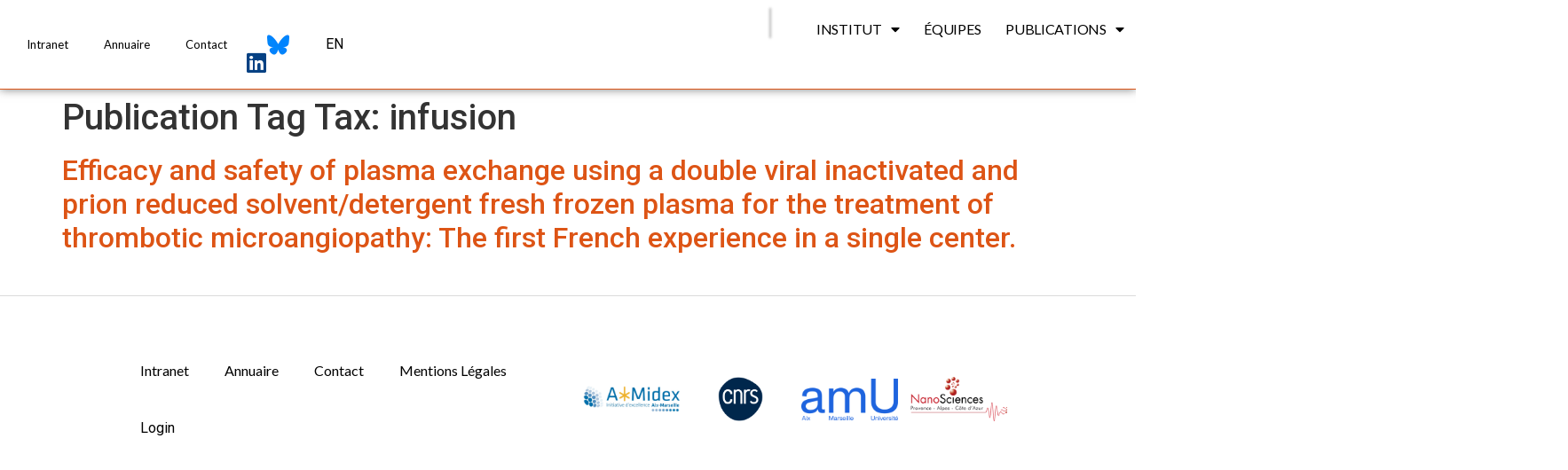

--- FILE ---
content_type: text/css
request_url: https://icr.univ-amu.fr/wp-content/uploads/elementor/css/post-5900.css?ver=1736955554
body_size: 1866
content:
.elementor-5900 .elementor-element.elementor-element-87cbaba{--flex-direction:row;--container-widget-width:initial;--container-widget-height:100%;--container-widget-flex-grow:1;--container-widget-align-self:stretch;--gap:0px;--flex-wrap:wrap;--background-transition:0.3s;border-style:solid;border-width:0px 0px 1px 0px;border-color:var( --e-global-color-accent );box-shadow:0px 0px 10px 0px rgba(0,0,0,0.5);--padding-top:0%;--padding-right:3%;--padding-bottom:0%;--padding-left:0%;--z-index:20;}.elementor-5900 .elementor-element.elementor-element-87cbaba:not(.elementor-motion-effects-element-type-background), .elementor-5900 .elementor-element.elementor-element-87cbaba > .elementor-motion-effects-container > .elementor-motion-effects-layer{background-color:#FFFFFF;}.elementor-5900 .elementor-element.elementor-element-87cbaba, .elementor-5900 .elementor-element.elementor-element-87cbaba::before{--border-transition:0.3s;}.elementor-5900 .elementor-element.elementor-element-636039b{--flex-direction:row;--container-widget-width:initial;--container-widget-height:100%;--container-widget-flex-grow:1;--container-widget-align-self:stretch;--background-transition:0.3s;}.elementor-5900 .elementor-element.elementor-element-636039b.e-con{--flex-grow:0;--flex-shrink:0;}.elementor-5900 .elementor-element.elementor-element-c9ec225 .elementor-menu-toggle{margin:0 auto;}.elementor-5900 .elementor-element.elementor-element-c9ec225 .elementor-nav-menu .elementor-item{font-family:"Lato", Sans-serif;font-size:13px;font-weight:400;}.elementor-5900 .elementor-element.elementor-element-c9ec225 .elementor-nav-menu--main .elementor-item:hover,
					.elementor-5900 .elementor-element.elementor-element-c9ec225 .elementor-nav-menu--main .elementor-item.elementor-item-active,
					.elementor-5900 .elementor-element.elementor-element-c9ec225 .elementor-nav-menu--main .elementor-item.highlighted,
					.elementor-5900 .elementor-element.elementor-element-c9ec225 .elementor-nav-menu--main .elementor-item:focus{color:#E15A16;fill:#E15A16;}.elementor-5900 .elementor-element.elementor-element-c9ec225 .elementor-nav-menu--main .elementor-item{padding-top:3px;padding-bottom:3px;}.elementor-5900 .elementor-element.elementor-element-c9ec225 > .elementor-widget-container{margin:0px 0px 0px 0px;}.elementor-5900 .elementor-element.elementor-element-c9ec225{width:auto;max-width:auto;}.elementor-5900 .elementor-element.elementor-element-c9ec225.elementor-element{--align-self:center;}.elementor-5900 .elementor-element.elementor-element-521d9b5 .elementor-menu-toggle{margin:0 auto;}.elementor-5900 .elementor-element.elementor-element-521d9b5 .elementor-nav-menu .elementor-item{font-family:"Lato", Sans-serif;font-size:13px;font-weight:400;}.elementor-5900 .elementor-element.elementor-element-521d9b5 .elementor-nav-menu--main .elementor-item:hover,
					.elementor-5900 .elementor-element.elementor-element-521d9b5 .elementor-nav-menu--main .elementor-item.elementor-item-active,
					.elementor-5900 .elementor-element.elementor-element-521d9b5 .elementor-nav-menu--main .elementor-item.highlighted,
					.elementor-5900 .elementor-element.elementor-element-521d9b5 .elementor-nav-menu--main .elementor-item:focus{color:#E15A16;fill:#E15A16;}.elementor-5900 .elementor-element.elementor-element-521d9b5 .elementor-nav-menu--main .elementor-item{padding-top:3px;padding-bottom:3px;}.elementor-5900 .elementor-element.elementor-element-521d9b5 > .elementor-widget-container{margin:0px 0px 0px 0px;}.elementor-5900 .elementor-element.elementor-element-521d9b5{width:auto;max-width:auto;}.elementor-5900 .elementor-element.elementor-element-521d9b5.elementor-element{--align-self:center;}.elementor-5900 .elementor-element.elementor-element-e2bc525 .elementor-icon-wrapper{text-align:center;}.elementor-5900 .elementor-element.elementor-element-e2bc525 .elementor-icon{font-size:25px;}.elementor-5900 .elementor-element.elementor-element-e2bc525 > .elementor-widget-container{margin:0px 0px 0px 0px;padding:0px 0px 0px 0px;}.elementor-5900 .elementor-element.elementor-element-e2bc525{width:var( --container-widget-width, 25px );max-width:25px;--container-widget-width:25px;--container-widget-flex-grow:0;}.elementor-5900 .elementor-element.elementor-element-e2bc525.elementor-element{--align-self:flex-end;--flex-grow:0;--flex-shrink:0;}.elementor-5900 .elementor-element.elementor-element-32afaed img{width:25px;height:25px;object-fit:fill;}.elementor-5900 .elementor-element.elementor-element-32afaed.elementor-element{--align-self:center;--flex-grow:0;--flex-shrink:0;}.elementor-5900 .elementor-element.elementor-element-fc6dc79 .elementor-icon-wrapper{text-align:center;}.elementor-5900 .elementor-element.elementor-element-fc6dc79 .elementor-icon{font-size:25px;}.elementor-5900 .elementor-element.elementor-element-fc6dc79 > .elementor-widget-container{margin:0px 0px 0px 0px;padding:0px 0px 0px 0px;}.elementor-5900 .elementor-element.elementor-element-fc6dc79{width:var( --container-widget-width, 25px );max-width:25px;--container-widget-width:25px;--container-widget-flex-grow:0;}.elementor-5900 .elementor-element.elementor-element-fc6dc79.elementor-element{--align-self:flex-end;--flex-grow:0;--flex-shrink:0;}.elementor-5900 .elementor-element.elementor-element-facd09a > .elementor-widget-container{margin:0px 0px 0px 0px;padding:0px 0px 0px 0px;}.elementor-5900 .elementor-element.elementor-element-facd09a{width:auto;max-width:auto;}.elementor-5900 .elementor-element.elementor-element-facd09a.elementor-element{--align-self:center;}.elementor-5900 .elementor-element.elementor-element-60b47c0 > .elementor-widget-container{margin:0px 0px 0px 0px;padding:0px 0px 0px 0px;}.elementor-5900 .elementor-element.elementor-element-60b47c0{width:auto;max-width:auto;}.elementor-5900 .elementor-element.elementor-element-60b47c0.elementor-element{--align-self:center;}.elementor-5900 .elementor-element.elementor-element-8b1ebd0{--flex-direction:column;--container-widget-width:100%;--container-widget-height:initial;--container-widget-flex-grow:0;--container-widget-align-self:initial;--background-transition:0.3s;}.elementor-5900 .elementor-element.elementor-element-7851bef .elementor-search-form__container{min-height:32px;box-shadow:0px 0px 3px 1px rgba(0, 0, 0, 0.3);}.elementor-5900 .elementor-element.elementor-element-7851bef .elementor-search-form__submit{min-width:32px;}body:not(.rtl) .elementor-5900 .elementor-element.elementor-element-7851bef .elementor-search-form__icon{padding-left:calc(32px / 3);}body.rtl .elementor-5900 .elementor-element.elementor-element-7851bef .elementor-search-form__icon{padding-right:calc(32px / 3);}.elementor-5900 .elementor-element.elementor-element-7851bef .elementor-search-form__input, .elementor-5900 .elementor-element.elementor-element-7851bef.elementor-search-form--button-type-text .elementor-search-form__submit{padding-left:calc(32px / 3);padding-right:calc(32px / 3);}.elementor-5900 .elementor-element.elementor-element-7851bef input[type="search"].elementor-search-form__input{font-family:"Lato", Sans-serif;font-size:11px;font-weight:600;}.elementor-5900 .elementor-element.elementor-element-7851bef:not(.elementor-search-form--skin-full_screen) .elementor-search-form__container{background-color:#02010100;border-radius:3px;}.elementor-5900 .elementor-element.elementor-element-7851bef.elementor-search-form--skin-full_screen input[type="search"].elementor-search-form__input{background-color:#02010100;border-radius:3px;}.elementor-5900 .elementor-element.elementor-element-7851bef > .elementor-widget-container{margin:0px 0px 0px 0px;padding:0px 0px 0px 50px;}.elementor-5900 .elementor-element.elementor-element-7851bef{width:auto;max-width:auto;}.elementor-5900 .elementor-element.elementor-element-82a5340{--flex-direction:column;--container-widget-width:100%;--container-widget-height:initial;--container-widget-flex-grow:0;--container-widget-align-self:initial;--background-transition:0.3s;}.elementor-5900 .elementor-element.elementor-element-7f0a073{text-align:left;}.elementor-5900 .elementor-element.elementor-element-7f0a073 img{max-width:100%;height:80px;object-fit:contain;}.elementor-5900 .elementor-element.elementor-element-e7cb35a{text-align:left;}.elementor-5900 .elementor-element.elementor-element-e7cb35a img{max-width:100%;height:80px;object-fit:contain;}.elementor-5900 .elementor-element.elementor-element-7a44603{--flex-direction:column;--container-widget-width:100%;--container-widget-height:initial;--container-widget-flex-grow:0;--container-widget-align-self:initial;--background-transition:0.3s;}.elementor-5900 .elementor-element.elementor-element-7a44603.e-con{--flex-grow:0;--flex-shrink:0;}.elementor-5900 .elementor-element.elementor-element-db2918a .elementor-menu-toggle{margin:0 auto;}.elementor-5900 .elementor-element.elementor-element-db2918a .elementor-nav-menu .elementor-item{font-family:"Lato", Sans-serif;font-weight:400;text-transform:uppercase;letter-spacing:-0.3px;}.elementor-5900 .elementor-element.elementor-element-db2918a .elementor-nav-menu--main .elementor-item{color:#000000;fill:#000000;padding-left:14px;padding-right:14px;}.elementor-5900 .elementor-element.elementor-element-db2918a .elementor-nav-menu--main .elementor-item:hover,
					.elementor-5900 .elementor-element.elementor-element-db2918a .elementor-nav-menu--main .elementor-item.elementor-item-active,
					.elementor-5900 .elementor-element.elementor-element-db2918a .elementor-nav-menu--main .elementor-item.highlighted,
					.elementor-5900 .elementor-element.elementor-element-db2918a .elementor-nav-menu--main .elementor-item:focus{color:#E15A16;fill:#E15A16;}.elementor-5900 .elementor-element.elementor-element-db2918a .elementor-nav-menu--main:not(.e--pointer-framed) .elementor-item:before,
					.elementor-5900 .elementor-element.elementor-element-db2918a .elementor-nav-menu--main:not(.e--pointer-framed) .elementor-item:after{background-color:#E15A16;}.elementor-5900 .elementor-element.elementor-element-db2918a .e--pointer-framed .elementor-item:before,
					.elementor-5900 .elementor-element.elementor-element-db2918a .e--pointer-framed .elementor-item:after{border-color:#E15A16;}.elementor-5900 .elementor-element.elementor-element-db2918a .elementor-nav-menu--dropdown a:hover,
					.elementor-5900 .elementor-element.elementor-element-db2918a .elementor-nav-menu--dropdown a.elementor-item-active,
					.elementor-5900 .elementor-element.elementor-element-db2918a .elementor-nav-menu--dropdown a.highlighted,
					.elementor-5900 .elementor-element.elementor-element-db2918a .elementor-menu-toggle:hover{color:var( --e-global-color-accent );}.elementor-5900 .elementor-element.elementor-element-db2918a .elementor-nav-menu--dropdown a:hover,
					.elementor-5900 .elementor-element.elementor-element-db2918a .elementor-nav-menu--dropdown a.elementor-item-active,
					.elementor-5900 .elementor-element.elementor-element-db2918a .elementor-nav-menu--dropdown a.highlighted{background-color:#CC565600;}.elementor-5900 .elementor-element.elementor-element-db2918a .elementor-nav-menu--dropdown .elementor-item, .elementor-5900 .elementor-element.elementor-element-db2918a .elementor-nav-menu--dropdown  .elementor-sub-item{font-family:"Lato", Sans-serif;font-size:15px;font-weight:400;}.elementor-5900 .elementor-element.elementor-element-db2918a .elementor-nav-menu--dropdown{border-radius:0px 0px 0px 0px;}.elementor-5900 .elementor-element.elementor-element-db2918a .elementor-nav-menu--dropdown li:first-child a{border-top-left-radius:0px;border-top-right-radius:0px;}.elementor-5900 .elementor-element.elementor-element-db2918a .elementor-nav-menu--dropdown li:last-child a{border-bottom-right-radius:0px;border-bottom-left-radius:0px;}.elementor-5900 .elementor-element.elementor-element-db2918a .elementor-nav-menu--main .elementor-nav-menu--dropdown, .elementor-5900 .elementor-element.elementor-element-db2918a .elementor-nav-menu__container.elementor-nav-menu--dropdown{box-shadow:2px 2px 10px 0px rgba(0,0,0,0.5);}.elementor-5900 .elementor-element.elementor-element-db2918a .elementor-nav-menu--dropdown a{padding-left:12px;padding-right:12px;}.elementor-5900 .elementor-element.elementor-element-db2918a .elementor-nav-menu--dropdown li:not(:last-child){border-style:solid;border-color:#EEEEEE;border-bottom-width:1px;}.elementor-5900 .elementor-element.elementor-element-db2918a .elementor-nav-menu--main > .elementor-nav-menu > li > .elementor-nav-menu--dropdown, .elementor-5900 .elementor-element.elementor-element-db2918a .elementor-nav-menu__container.elementor-nav-menu--dropdown{margin-top:2px !important;}.elementor-5900 .elementor-element.elementor-element-db2918a div.elementor-menu-toggle{color:var( --e-global-color-accent );}.elementor-5900 .elementor-element.elementor-element-db2918a div.elementor-menu-toggle svg{fill:var( --e-global-color-accent );}.elementor-5900 .elementor-element.elementor-element-db2918a div.elementor-menu-toggle:hover{color:var( --e-global-color-accent );}.elementor-5900 .elementor-element.elementor-element-db2918a div.elementor-menu-toggle:hover svg{fill:var( --e-global-color-accent );}.elementor-5900 .elementor-element.elementor-element-db2918a > .elementor-widget-container{padding:0px 3px 0px 3px;}.elementor-5900 .elementor-element.elementor-element-10b27a9 .elementor-menu-toggle{margin:0 auto;}.elementor-5900 .elementor-element.elementor-element-10b27a9 .elementor-nav-menu .elementor-item{font-family:"Lato", Sans-serif;font-weight:400;text-transform:uppercase;letter-spacing:-0.3px;}.elementor-5900 .elementor-element.elementor-element-10b27a9 .elementor-nav-menu--main .elementor-item{color:#000000;fill:#000000;padding-left:14px;padding-right:14px;}.elementor-5900 .elementor-element.elementor-element-10b27a9 .elementor-nav-menu--main .elementor-item:hover,
					.elementor-5900 .elementor-element.elementor-element-10b27a9 .elementor-nav-menu--main .elementor-item.elementor-item-active,
					.elementor-5900 .elementor-element.elementor-element-10b27a9 .elementor-nav-menu--main .elementor-item.highlighted,
					.elementor-5900 .elementor-element.elementor-element-10b27a9 .elementor-nav-menu--main .elementor-item:focus{color:#E15A16;fill:#E15A16;}.elementor-5900 .elementor-element.elementor-element-10b27a9 .elementor-nav-menu--main:not(.e--pointer-framed) .elementor-item:before,
					.elementor-5900 .elementor-element.elementor-element-10b27a9 .elementor-nav-menu--main:not(.e--pointer-framed) .elementor-item:after{background-color:#E15A16;}.elementor-5900 .elementor-element.elementor-element-10b27a9 .e--pointer-framed .elementor-item:before,
					.elementor-5900 .elementor-element.elementor-element-10b27a9 .e--pointer-framed .elementor-item:after{border-color:#E15A16;}.elementor-5900 .elementor-element.elementor-element-10b27a9 .elementor-nav-menu--dropdown a:hover,
					.elementor-5900 .elementor-element.elementor-element-10b27a9 .elementor-nav-menu--dropdown a.elementor-item-active,
					.elementor-5900 .elementor-element.elementor-element-10b27a9 .elementor-nav-menu--dropdown a.highlighted,
					.elementor-5900 .elementor-element.elementor-element-10b27a9 .elementor-menu-toggle:hover{color:var( --e-global-color-accent );}.elementor-5900 .elementor-element.elementor-element-10b27a9 .elementor-nav-menu--dropdown a:hover,
					.elementor-5900 .elementor-element.elementor-element-10b27a9 .elementor-nav-menu--dropdown a.elementor-item-active,
					.elementor-5900 .elementor-element.elementor-element-10b27a9 .elementor-nav-menu--dropdown a.highlighted{background-color:#CC565600;}.elementor-5900 .elementor-element.elementor-element-10b27a9 .elementor-nav-menu--dropdown .elementor-item, .elementor-5900 .elementor-element.elementor-element-10b27a9 .elementor-nav-menu--dropdown  .elementor-sub-item{font-family:"Lato", Sans-serif;font-size:15px;font-weight:400;}.elementor-5900 .elementor-element.elementor-element-10b27a9 .elementor-nav-menu--dropdown a{padding-left:10px;padding-right:10px;}.elementor-5900 .elementor-element.elementor-element-10b27a9 .elementor-nav-menu--dropdown li:not(:last-child){border-style:solid;border-color:#EEEEEE;border-bottom-width:1px;}.elementor-5900 .elementor-element.elementor-element-10b27a9 div.elementor-menu-toggle{color:var( --e-global-color-accent );}.elementor-5900 .elementor-element.elementor-element-10b27a9 div.elementor-menu-toggle svg{fill:var( --e-global-color-accent );}.elementor-5900 .elementor-element.elementor-element-10b27a9 div.elementor-menu-toggle:hover{color:var( --e-global-color-accent );}.elementor-5900 .elementor-element.elementor-element-10b27a9 div.elementor-menu-toggle:hover svg{fill:var( --e-global-color-accent );}.elementor-5900 .elementor-element.elementor-element-10b27a9 > .elementor-widget-container{padding:0px 3px 0px 3px;}@media(max-width:1024px){.elementor-5900 .elementor-element.elementor-element-db2918a .elementor-nav-menu--main .elementor-item{padding-left:0px;padding-right:0px;}.elementor-5900 .elementor-element.elementor-element-db2918a{--e-nav-menu-horizontal-menu-item-margin:calc( 30px / 2 );}.elementor-5900 .elementor-element.elementor-element-db2918a .elementor-nav-menu--main:not(.elementor-nav-menu--layout-horizontal) .elementor-nav-menu > li:not(:last-child){margin-bottom:30px;}.elementor-5900 .elementor-element.elementor-element-10b27a9 .elementor-nav-menu--main .elementor-item{padding-left:0px;padding-right:0px;}.elementor-5900 .elementor-element.elementor-element-10b27a9{--e-nav-menu-horizontal-menu-item-margin:calc( 30px / 2 );}.elementor-5900 .elementor-element.elementor-element-10b27a9 .elementor-nav-menu--main:not(.elementor-nav-menu--layout-horizontal) .elementor-nav-menu > li:not(:last-child){margin-bottom:30px;}}@media(max-width:767px){.elementor-5900 .elementor-element.elementor-element-87cbaba{--gap:0px;}.elementor-5900 .elementor-element.elementor-element-636039b{--flex-direction:row;--container-widget-width:initial;--container-widget-height:100%;--container-widget-flex-grow:1;--container-widget-align-self:stretch;--gap:0px;--margin-top:0px;--margin-right:0px;--margin-bottom:0px;--margin-left:0px;--padding-top:0px;--padding-right:0px;--padding-bottom:0px;--padding-left:0px;}.elementor-5900 .elementor-element.elementor-element-facd09a.elementor-element{--align-self:center;}.elementor-5900 .elementor-element.elementor-element-60b47c0.elementor-element{--flex-grow:1;--flex-shrink:0;}.elementor-5900 .elementor-element.elementor-element-8b1ebd0{--flex-direction:column;--container-widget-width:100%;--container-widget-height:initial;--container-widget-flex-grow:0;--container-widget-align-self:initial;}.elementor-5900 .elementor-element.elementor-element-7851bef > .elementor-widget-container{padding:0px 0px 0px 0px;}.elementor-5900 .elementor-element.elementor-element-82a5340{--gap:0px;--padding-top:0px;--padding-right:0px;--padding-bottom:0px;--padding-left:0px;}.elementor-5900 .elementor-element.elementor-element-7f0a073{text-align:center;width:auto;max-width:auto;}.elementor-5900 .elementor-element.elementor-element-7f0a073 img{width:130px;max-width:130px;}.elementor-5900 .elementor-element.elementor-element-e7cb35a{text-align:center;width:auto;max-width:auto;}.elementor-5900 .elementor-element.elementor-element-e7cb35a img{width:130px;max-width:130px;}.elementor-5900 .elementor-element.elementor-element-7a44603{--gap:0px;}.elementor-5900 .elementor-element.elementor-element-db2918a > .elementor-widget-container{padding:0px 0px 0px 0px;}}@media(min-width:768px){.elementor-5900 .elementor-element.elementor-element-636039b{--width:65.113%;}.elementor-5900 .elementor-element.elementor-element-8b1ebd0{--width:33.3333%;}.elementor-5900 .elementor-element.elementor-element-82a5340{--width:26%;}.elementor-5900 .elementor-element.elementor-element-7a44603{--width:74%;}}/* Start custom CSS for html, class: .elementor-element-facd09a */#rb_ml:hover{
         color: orange;
}

#rb_ml {
    border: 0px;
   color: black;
    background-color: white;
}/* End custom CSS */